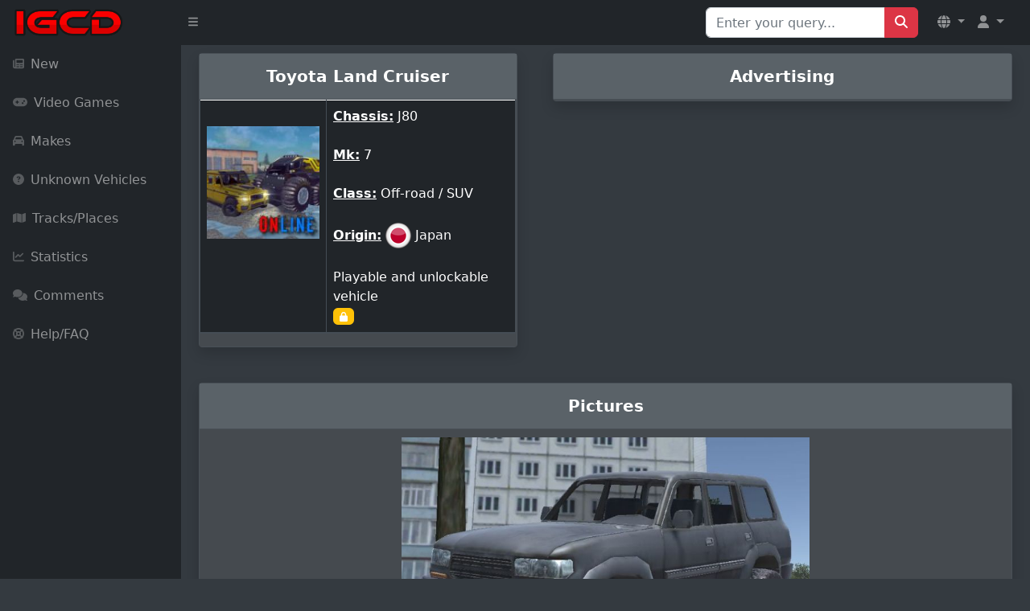

--- FILE ---
content_type: text/html; charset=UTF-8
request_url: https://igcd.net/vehicle.php?id=214946
body_size: 3727
content:
<!DOCTYPE html>
	<html lang="en">
    <head>
    <meta charset="UTF-8">
    <meta name="viewport" content="width=device-width, initial-scale=1, shrink-to-fit=no" />
        <meta http-equiv="X-UA-Compatible" content="IE=edge" />
        <meta name="description" content="" />
        <meta name="author" content="" />
        <title>IGCD.net: Toyota Land Cruiser in Offroad Simulator Online</title>
     <link rel="stylesheet" href="https://cdnjs.cloudflare.com/ajax/libs/OwlCarousel2/2.3.4/assets/owl.carousel.min.css">
    <link rel="stylesheet" href="https://cdnjs.cloudflare.com/ajax/libs/OwlCarousel2/2.3.4/assets/owl.theme.default.min.css">
    <link rel="stylesheet" href="https://maxcdn.bootstrapcdn.com/bootstrap/4.5.2/css/bootstrap.min.css">
	<link href="https://cdn.jsdelivr.net/npm/simple-datatables@7.1.2/dist/style.min.css" rel="stylesheet" />
	<link rel="stylesheet" href="https://cdnjs.cloudflare.com/ajax/libs/font-awesome/5.15.4/css/all.min.css">
        <link href="css/styles.css" rel="stylesheet" />
        <script src="https://cdnjs.cloudflare.com/ajax/libs/jquery/3.6.0/jquery.min.js"></script>
        <script src="https://cdnjs.cloudflare.com/ajax/libs/OwlCarousel2/2.3.4/owl.carousel.min.js"></script>
        <script src="https://use.fontawesome.com/releases/v6.3.0/js/all.js" crossorigin="anonymous"></script>
<link rel="stylesheet" href="https://cdn.jsdelivr.net/npm/@fancyapps/ui@4.0.24/dist/fancybox.css" />
<script src="https://cdn.jsdelivr.net/npm/@fancyapps/ui@4.0.24/dist/fancybox.umd.js"></script>
			<!--<script data-ad-client="ca-pub-8856685261376506" async src="https://pagead2.googlesyndication.com/pagead/js/adsbygoogle.js"></script>-->
	<script async src="https://cdn.fuseplatform.net/publift/tags/2/2226/fuse.js"></script>
<style>
/* Correction pour éviter le mouvement du badge au hover */
.badge-custom {
    top: -8px !important;
    right: -8px !important;
    min-width: 20px;
    height: 20px;
    line-height: 20px !important;
    display: flex;
    align-items: center;
    justify-content: center;
    transform: none !important;
    transition: none !important;
    pointer-events: none !important;
    position: absolute !important;
    font-size: 11px !important;
    font-weight: bold !important;
}

/* Empêcher complètement les effets de hover sur le lien parent */
.nav-item .nav-link.position-relative {
    position: relative !important;
}

.nav-item .nav-link.position-relative:hover,
.nav-item .nav-link.position-relative:focus,
.nav-item .nav-link.position-relative:active {
    transform: none !important;
    animation: none !important;
}

.nav-item .nav-link.position-relative:hover .badge-custom,
.nav-item .nav-link.position-relative:focus .badge-custom,
.nav-item .nav-link.position-relative:active .badge-custom {
    transform: none !important;
    top: -8px !important;
    right: -8px !important;
    animation: none !important;
    transition: none !important;
}

/* Alternative: forcer la position même au hover */
.position-relative .badge-custom {
    position: absolute !important;
    top: -8px !important;
    right: -8px !important;
    transform: none !important;
    animation: none !important;
    transition: none !important;
}

/* Empêcher tous les effets sur le contenu du badge */
.badge-custom,
.badge-custom * {
    pointer-events: none !important;
    transform: none !important;
    transition: none !important;
    animation: none !important;
    vertical-align: baseline !important;
}

/* Amélioration responsive pour mobile */
@media (max-width: 767.98px) {
    .navbar-brand {
        max-width: calc(100% - 120px);
    }
    
    .navbar-nav .nav-item .nav-link {
        padding-left: 0.5rem;
        padding-right: 0.5rem;
    }
    
    .navbar-text-mobile {
        display: block;
    }
    
    .navbar-text-desktop {
        display: none !important;
    }
    
    .user-dropdown-mobile {
        padding: 0.25rem 0.5rem !important;
    }
}

@media (min-width: 768px) {
    .navbar-text-mobile {
        display: none;
    }
    
    .navbar-text-desktop {
        display: inline !important;
    }
}
</style>
<script>
function showSuggestions(query) {
    const suggestionsBox = document.getElementById('suggestionsBox');
    if (query.length === 0) {
        suggestionsBox.innerHTML = '';
        return;
    }
    
    fetch(`search_suggestions.php?q=${query}`)
        .then(response => response.json())
        .then(data => {
            let suggestions = '';
            data.forEach(item => {
                suggestions += `<li class="list-group-item" onclick="selectSuggestion('${item}')">${item}</li>`;
            });
            suggestionsBox.innerHTML = suggestions;
        });
}

function selectSuggestion(suggestion) {
    const searchInput = document.getElementById('search');
    searchInput.value = suggestion;
    
    // Soumettre le formulaire de recherche
    const searchForm = document.getElementById('Qsearch');
    searchForm.submit();
    
    // Nettoyer les suggestions
    const suggestionsBox = document.getElementById('suggestionsBox');
    suggestionsBox.innerHTML = '';
}
</script>
    </head>

<body class="sb-nav-fixed">
    <nav class="sb-topnav navbar navbar-expand navbar-dark bg-dark">
        <!-- Navbar Brand -->
        <a class="navbar-brand ps-3" href="index.php"><img src="images/logoigcd.png" height="34" width="138" alt="Logo"></a>
        <!-- Sidebar Toggle -->
        <button class="btn btn-link btn-sm order-1 order-lg-0 me-2" id="sidebarToggle" href="#!"><i class="fas fa-bars"></i></button>
        
        <!-- Navbar Search (Desktop uniquement) -->
        <form class="d-none d-md-inline-block form-inline ms-auto me-0 me-md-3 my-2 my-md-0" action="search.php" method="get" id="Qsearch">
            <div class="input-group">
                <input class="form-control" type="text" name="title" id="search" placeholder="Enter your query..." aria-label="Search for..." autocomplete="off"/>
                <button class="btn btn-primary" id="btnNavbarSearch" type="submit"><i class="fas fa-search"></i></button>
            </div>
        </form>
        
        <!-- Navbar -->
        <ul class="navbar-nav ms-auto ms-md-0 me-3 me-lg-4">
            <!-- Language Dropdown -->
            <li class="nav-item dropdown">
                <a class="nav-link dropdown-toggle" id="navbarDropdownLang" href="#" role="button" data-bs-toggle="dropdown" aria-expanded="false">
                    <i class="fas fa-globe"></i>
                </a>
                <ul class="dropdown-menu dropdown-menu-end" aria-labelledby="navbarDropdownLang">
                    <li><a class="dropdown-item" href="/vehicle.php?id=214946&amp;l=en"><img src="lang/uk.png" height="20" alt="English"> English</a></li>
                    <li><a class="dropdown-item" href="/vehicle.php?id=214946&amp;l=fr"><img src="lang/france.png" height="20" alt="French"> French</a></li>
                </ul>
            </li>
                            <li class="nav-item dropdown">
                    <a class="nav-link dropdown-toggle" id="navbarDropdownGuest" href="#" role="button" data-bs-toggle="dropdown" aria-expanded="false">
                        <i class="fas fa-user"></i>
                    </a>
                    <ul class="dropdown-menu dropdown-menu-end" aria-labelledby="navbarDropdownGuest">
                        <li><a class="dropdown-item" href="login.php">
                            <i class="fas fa-sign-in-alt"></i> Login                        </a></li>
                    </ul>
                </li>
                    </ul>
    </nav>

    <div id="layoutSidenav">
        <div id="layoutSidenav_nav">
            <nav class="sb-sidenav accordion sb-sidenav-dark" id="sidenavAccordion">
                <div class="sb-sidenav-menu">
                    <div class="nav">
                        <!-- Recherche en mobile -->
                        <div class="d-md-none px-3 py-3">
                            <form action="search.php" method="get">
                                <div class="input-group">
                                    <input class="form-control form-control-sm" type="text" name="title" placeholder="Rechercher..." aria-label="Search"/>
                                    <button class="btn btn-primary btn-sm" type="submit"><i class="fas fa-search"></i></button>
                                </div>
                            </form>
                        </div>
                        
                        <a class="nav-link " href="new.php?p=0">
                            <div class="sb-nav-link-icon"><i class="fas fa-newspaper"></i></div>
                            New                        </a>

                        <a class="nav-link " href="games.php?p=1">
                            <div class="sb-nav-link-icon"><i class="fas fa-gamepad"></i></div>
                            Video Games                        </a>

                        <a class="nav-link " href="marquespays.php?p=2">
                            <div class="sb-nav-link-icon"><i class="fas fa-car"></i></div>
                            Makes                        </a>

                        <a class="nav-link " href="unknown.php?p=3">
                            <div class="sb-nav-link-icon"><i class="fas fa-question-circle"></i></div>
                            Unknown Vehicles                        </a>

                        <a class="nav-link " href="circuitsl.php?p=8">
                            <div class="sb-nav-link-icon"><i class="fas fa-map"></i></div>
                            Tracks/Places                        </a>

                        <a class="nav-link " href="stats.php?p=6">
                            <div class="sb-nav-link-icon"><i class="fas fa-chart-line"></i></div>
                            Statistics                        </a>

                        <a class="nav-link " href="yourcomments.php?allcomments&amp;page=1&amp;p=4">
                            <div class="sb-nav-link-icon"><i class="fas fa-comments"></i></div>
                            Comments                        </a>

                        <a class="nav-link " href="help.php?p=5">
                            <div class="sb-nav-link-icon"><i class="fas fa-life-ring"></i></div>
                            Help/FAQ                        </a>
                    </div>
                </div>
            </nav>
        </div>
        <div id="layoutSidenav_content">
          <link rel="image_src" href="http://www.igcd.net/covers/214946.jpg" /></link>
<div class="container-fluid mb-4">
    <div class="row">
        <!-- Vehicle Details Card -->
        <div class="col-lg-5 mx-auto">
            <div class="card-custom shadow">
                <div class="card-header py-3">
                    <center><h5 class="m-0 font-weight-bold">
                         Toyota Land Cruiser                    </h5></center>
                </div>
                <div class="card-body">
                    <div class="table-responsive">
                        <table class="table table-dark table-bordered">
                            <thead>
                                <tr>
                                    <td class="text-center" style="width: 40%;">
                                        <br><a href="game.php?id=1000014626"><img class="img-fluid mb-3" height="150" src="covers/1000014626.jpg"></a><br><br>                                    </td>
                                    <td style="width: 60%;">
                                        <b><u>Chassis:</u></b> J80<br><br><b><u>Mk:</u></b> 7<br><br><b><u>Class:</u></b> Off-road / SUV<br><br><b><u>Origin:</u></b> <img src="drapeaux/JP.png" alt="JP" title="Japan" /> Japan<br><br>Playable and unlockable vehicle<br><span class="badge badge-warning mr-1" title=""><i class="fas fa-lock"></i></span> <br>                                    </td>
                                </tr>
                            </thead>
                        </table>
                    </div>
                </div>
            </div>
        </div>

                <!-- Advertisement Section -->
        <div class="col-lg-7">
            <div class="card-custom shadow">
                <div class="card-header py-3">
                    <center><h5 class="m-0 font-weight-bold">Advertising</h5></center>
                </div>
                <div class="card-body">
                    <div class="ad-container">
                                             </div>
                </div>
            </div>
        </div>
            </div>
</div>

<!-- Vehicle Images Section -->
<div class="container-fluid">
    <div class="row">
        <div class="col-12">
            <div class="card-custom shadow">
                <div class="card-header py-3">
                    <center><h5 class="m-0 font-weight-bold">Pictures</h5></center>
                </div>
                <div class="card-body">
                    <div class="text-center mb-4"><img src="images/214/946.jpg" class="img-fluid" style="max-height: 400px; padding:10px;"/><div class="mt-2"><strong>Contributor: tunedricer</strong></div><div class="mt-2"></div></div><div class="text-center mb-4"><img src="images2/214/946.jpg" class="img-fluid" style="max-height: 400px; padding:10px;"/><div class="mt-2"><strong>Contributor: tunedricer</strong></div><div class="mt-2"></div></div><div class="text-center mb-4"><img src="images3/214/946.jpg" class="img-fluid" style="max-height: 400px; padding:10px;"/><div class="mt-2"><strong>Contributor: tunedricer</strong></div><div class="mt-2"></div></div>                </div>
            </div>
        </div>
    </div>
</div>

<!-- Comments Section -->
<div class="container-fluid mt-4">
    <div class="row">
        <div class="col-12">
            <div class="card-custom shadow">
                <div class="card-header py-3">
                    <center><h5 class="m-0 font-weight-bold">Comments</h5></center>
                </div>
                <div class="card-body">
                    <div class="table-responsive">
                        <table class="table table-striped">
                            <thead>
                                <tr>
                                    <th style="width: 25%;">Author</th>
                                    <th style="width: 75%;">Message</th>
                                </tr>
                            </thead>
                            <tbody>
                                                            </tbody>
                        </table>
                    </div>
                </div>
            </div>
        </div>
    </div>
</div>

<!-- Add Comment Floating Button -->

<footer class="py-4 bg-secondary mt-5">
    <div class="container-fluid px-4">
        <div class="d-flex align-items-center justify-content-between small">
            <div class="text-muted">&copy; 2006-2026 IGCD.net</div>

        </div>
    </div>
</footer>
            </div>
        </div>
        <script src="https://cdn.jsdelivr.net/npm/bootstrap@5.2.3/dist/js/bootstrap.bundle.min.js" crossorigin="anonymous"></script>
        <script src="https://code.jquery.com/jquery-3.6.0.min.js" crossorigin="anonymous"></script>
        <script src="js/scripts.js"></script>
        <script src="https://cdnjs.cloudflare.com/ajax/libs/Chart.js/2.8.0/Chart.min.js" crossorigin="anonymous"></script>
        <script src="assets/demo/chart-area-demo.js"></script>
        <script src="assets/demo/chart-bar-demo.js"></script>
        <script src="https://cdn.jsdelivr.net/npm/simple-datatables@7.1.2/dist/umd/simple-datatables.min.js" crossorigin="anonymous"></script>
        <script src="js/datatables-simple-demo.js"></script>
		
    <!-- Modale Bootstrap 5 -->
    <div class="modal fade modal-dark" id="commentModal" tabindex="-1" aria-labelledby="commentModalLabel" aria-hidden="true">
        <div class="modal-dialog">
            <div class="modal-content">
                <div class="modal-header">
                    <h5 class="modal-title" id="commentModalLabel">Add a comment</h5>
                    <button type="button" class="btn-close" data-bs-dismiss="modal" aria-label="Close"></button>
                </div>
                <div class="modal-body" id="commentFormContainer">
                    <!-- Le formulaire sera chargé ici dynamiquement -->
                </div>
            </div>
        </div>
    </div>

<script>
$(document).ready(function() {
    $('#commentModal').on('show.bs.modal', function (event) {
        var button = $(event.relatedTarget);
        var quoteId = button.data('quote-id') || 0; 
        var vehicleId = button.data('vehicle-id') || 0;
        var movieId = button.data('movie-id') || 0;
        
        console.log("Quote ID récupéré :", quoteId);  // Debug
        console.log("Vehicle ID récupéré :", vehicleId);  // Debug
        console.log("Movie ID récupéré :", movieId);  // Debug

        $('#commentFormContainer').load('load_comment_form.php', {
            movie_id: movieId,
            vehicle_id: vehicleId,
            replyto: quoteId
        });
    });
});
</script>
    </body>
</html>




--- FILE ---
content_type: text/html; charset=utf-8
request_url: https://www.google.com/recaptcha/api2/aframe
body_size: 267
content:
<!DOCTYPE HTML><html><head><meta http-equiv="content-type" content="text/html; charset=UTF-8"></head><body><script nonce="fbofICOi5Qb1SsRDPvS8XQ">/** Anti-fraud and anti-abuse applications only. See google.com/recaptcha */ try{var clients={'sodar':'https://pagead2.googlesyndication.com/pagead/sodar?'};window.addEventListener("message",function(a){try{if(a.source===window.parent){var b=JSON.parse(a.data);var c=clients[b['id']];if(c){var d=document.createElement('img');d.src=c+b['params']+'&rc='+(localStorage.getItem("rc::a")?sessionStorage.getItem("rc::b"):"");window.document.body.appendChild(d);sessionStorage.setItem("rc::e",parseInt(sessionStorage.getItem("rc::e")||0)+1);localStorage.setItem("rc::h",'1768719809247');}}}catch(b){}});window.parent.postMessage("_grecaptcha_ready", "*");}catch(b){}</script></body></html>

--- FILE ---
content_type: application/javascript
request_url: https://igcd.net/assets/demo/chart-area-demo.js
body_size: 520
content:
// Set new default font family and font color to mimic Bootstrap's default styling
Chart.defaults.global.defaultFontFamily = '-apple-system,system-ui,BlinkMacSystemFont,"Segoe UI",Roboto,"Helvetica Neue",Arial,sans-serif';
Chart.defaults.global.defaultFontColor = '#292b2c';

// Area Chart Example
var ctx = document.getElementById("myAreaChart");
var myLineChart = new Chart(ctx, {
  type: 'line',
  data: {
    labels: ["Mar 1", "Mar 2", "Mar 3", "Mar 4", "Mar 5", "Mar 6", "Mar 7", "Mar 8", "Mar 9", "Mar 10", "Mar 11", "Mar 12", "Mar 13"],
    datasets: [{
      label: "Sessions",
      lineTension: 0.3,
      backgroundColor: "rgba(2,117,216,0.2)",
      borderColor: "rgba(2,117,216,1)",
      pointRadius: 5,
      pointBackgroundColor: "rgba(2,117,216,1)",
      pointBorderColor: "rgba(255,255,255,0.8)",
      pointHoverRadius: 5,
      pointHoverBackgroundColor: "rgba(2,117,216,1)",
      pointHitRadius: 50,
      pointBorderWidth: 2,
      data: [10000, 30162, 26263, 18394, 18287, 28682, 31274, 33259, 25849, 24159, 32651, 31984, 38451],
    }],
  },
  options: {
    scales: {
      xAxes: [{
        time: {
          unit: 'date'
        },
        gridLines: {
          display: false
        },
        ticks: {
          maxTicksLimit: 7
        }
      }],
      yAxes: [{
        ticks: {
          min: 0,
          max: 40000,
          maxTicksLimit: 5
        },
        gridLines: {
          color: "rgba(0, 0, 0, .125)",
        }
      }],
    },
    legend: {
      display: false
    }
  }
});
